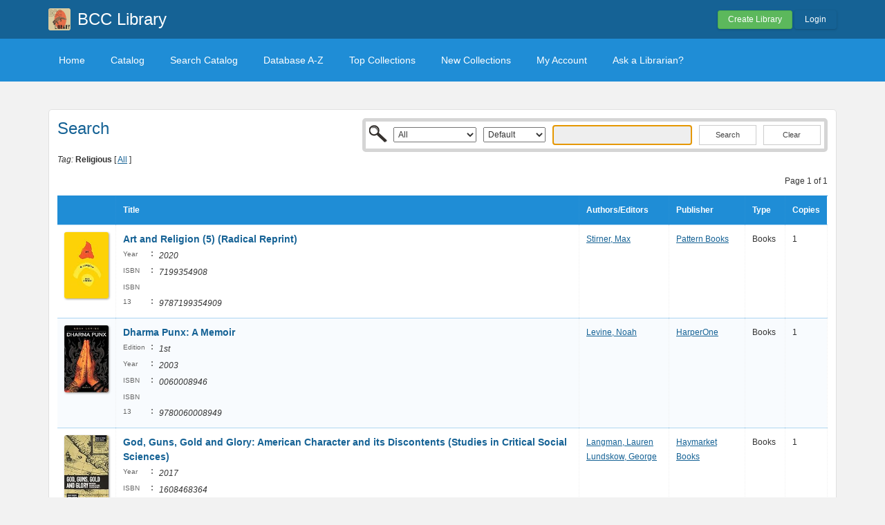

--- FILE ---
content_type: text/html; charset=UTF-8
request_url: https://bcclibrary.librarika.com/search?tag_id=1938551
body_size: 3967
content:

<!DOCTYPE html PUBLIC "-//W3C//DTD XHTML 1.0 Strict//EN" "http://www.w3.org/TR/xhtml1/DTD/xhtml1-strict.dtd">
<html xmlns="http://www.w3.org/1999/xhtml" xml:lang="en" lang="en">
    <head>
        <meta http-equiv="Content-Type" content="text/html; charset=utf-8" />
        <title>Librarika: Browse items tagged by "Religious"</title>

        
        <link href="/favicon.ico" type="image/x-icon" rel="icon" /><link href="/favicon.ico" type="image/x-icon" rel="shortcut icon" />
	<link rel="stylesheet" type="text/css" href="/css/../assets/bootstrap/css/bootstrap.min.css" />
	<link rel="stylesheet" type="text/css" href="/css/../js/jquery-ui.custom/jquery-ui.min.css" />
	<link rel="stylesheet" type="text/css" href="/css/../assets/font-awesome/css/font-awesome.min.css" />
	<link rel="stylesheet" type="text/css" href="/css/library.min.css" />
	<link rel="stylesheet" type="text/css" href="/css/widgets.min.css?v=3.1.2" />
	<link rel="stylesheet" type="text/css" href="/css/opac-default.css" />
            <script type="text/javascript">
                    var Librarika = {basePath: '/'};
            </script>

        
	<script type="text/javascript" src="/js/jquery.min.js"></script>
	<script type="text/javascript" src="/js/jquery-ui.custom/jquery-ui.min.js"></script>
	<script type="text/javascript" src="/js/../assets/bootstrap/js/bootstrap.min.js"></script>
	<script type="text/javascript" src="/js/theme-legacy.min.js"></script>
<!-- Google tag (gtag.js) -->
<script async src="https://www.googletagmanager.com/gtag/js?id=UA-6509764-22"></script>
<script>
  window.dataLayer = window.dataLayer || [];

  function gtag() {
      dataLayer.push(arguments);
  }
  gtag('js', new Date());
  gtag('config', 'UA-6509764-22');
</script>
    </head>
    <body>

        
        <div id="wrapper" class="library-layout">
            <div id="header-wrapper">
                <div id="header" class="container">
                    <div class="row">
                        
                        
                                                    <div class="col-md-7 col-sm-6 col-xs-12">
                                <a href="/"><img src="https://ae85df921b92073b52e8-a126a45a4c59e90797d94cd877fbe744.ssl.cf3.rackcdn.com/institutes/e4d0c0e49c73db292a64532ee0bbc0bb.jpg" alt="logo" class="logo" title="BCC Library " width="36" height="36" /></a>                                <h1 class="site-title ">
                                    <a href="https://bcclibrary.librarika.com/">BCC Library </a>                                </h1>
                            </div>
                            <div class="col-md-5 col-sm-6 col-xs-12">
                                <div class="user-menu-dropdown margin-t10 margin-b15">
                                    
    <div class="menu" id="menu-7">
                            <div class="user-menu buttons buttons-medium margin-t15 margin-b10 text-right">
                    <a id="" href="/libraries/add" class="button-green">Create Library</a>
                    <a id="link-19" href="/users/login" class="button-secondary ajax-popover">Login</a>
                </div>
                </div>
                                </div>
                            </div>
                        
                    </div>
                </div>
            </div>

            <div id="nav">
                <div class="container">
                    <div class="row">
                        <div class="col-md-12">
                            
<div class="menu" id="menu-3">
    <ul class="nav nav-pills">
        <li><a class="selected" href="/">Home</a></li>
        <li><a href="/search/catalogs">Catalog</a></li>
        <li><a href="/search">Search Catalog</a></li>
        <li><a href="/search/alphabetical">Database A-Z</a></li>
        <li><a href="/search/topCollections">Top Collections</a></li>
        <li><a href="/search/newCollections">New Collections</a></li>
                    <li><a href="/users/login?redirect=/members/dashboard" class="ajax-popover">My Account</a></li>
                <li><a href="/libraries/contact">Ask a Librarian?</a></li>
    </ul>
</div>

                        </div>
                    </div>
                </div>
            </div>

            
            
            
                                    
                
                <div id="main" class="container">
                    <div id="content">
                        <div class="row">
                                                                                                            <div class="col-md-12">
                                                                                                                                                                                                <div class="media index content-body border-r5">
    <div class="row">
        <div class="col-md-2">
            <h2>Search</h2>
        </div>

        <div class="col-md-10">
            <div class="catalog-search-wrapper">
                <div class="search_bar search-bar-catalog">
    <div class="search-bar-inner border-r5">
        <form action="https://bcclibrary.librarika.com/search" id="FilterIndexForm" method="post" accept-charset="utf-8"><div style="display:none;"><input type="hidden" name="_method" value="POST"/><input type="hidden" name="data[_Token][key]" value="d5fd3d6481c000f1cd5d81b04880c861136a7ac1" id="Token1354285193"/></div>        <div class="input select"><select name="data[Filter][media_type_id]" style="width: 120px;" id="FilterMediaTypeId">
<option value="">All</option>
<option value="4">Audio/Visuals</option>
<option value="1">Books</option>
<option value="2">E-Books</option>
<option value="5">E-Journals</option>
<option value="3">Journals</option>
<option value="6">News Clippings</option>
<option value="11">Other</option>
<option value="7">Publications</option>
<option value="8">References</option>
<option value="10">Software</option>
<option value="9">Thesis</option>
</select></div><div class="input select"><select name="data[Filter][field]" style="width: 90px;" id="FilterField">
<option value="">Default</option>
<option value="Media.id">Id</option>
<option value="Media.title">Title</option>
<option value="Media.call_no">Call No</option>
<option value="Media.isbn">ISBN</option>
<option value="Media.issn">ISSN</option>
<option value="MediaExtra.asin">ASIN</option>
<option value="MediaExtra.lccn">LCCN</option>
<option value="MediaExtra.ddc">DDC</option>
<option value="MediaExtra.oclc">OCLC</option>
<option value="MediaExtra.upc">UPC</option>
<option value="Author.name">Author</option>
<option value="Publisher.name">Publisher</option>
<option value="Category.name">Category</option>
<option value="Media.tags">Tags</option>
<option value="MediaExtra.series_name">Series</option>
<option value="MediaExtra.subject">Subject</option>
<option value="MediaDetail.abstract">Abstract</option>
<option value="MediaDetail.description">Description</option>
</select></div><div class="input text"><input name="data[Filter][q]" tabindex="0" autofocus="autofocus" type="text" id="FilterQ"/></div><div class="submit"><input  type="submit" value="Search"/></div><div class="submit"><button type="button" onclick="window.location = '/search/index/resetFilter:1';">Clear</button></div><div style="display:none;"><input type="hidden" name="data[_Token][fields]" value="65552adc21b3df59c5d20c1f1a21cf9efa53200a%3A" id="TokenFields2039639046"/><input type="hidden" name="data[_Token][unlocked]" value="" id="TokenUnlocked1214851800"/></div></form>
    </div>
</div>            </div>
        </div>
    </div>
    <div class="row">
        <div class="col-md-12">
            <em>Tag:</em> <strong>Religious</strong> [ <a href="/search/tags">All</a> ]        </div>
    </div>

    
                
        <div class="search-result">

            <p class="margin-b10 margin-t10 text-right">
                Page 1 of 1            </p>

            <table cellpadding="0" cellspacing="0" class="primary" style="width: 100%">
                                    <tr>
                        <th class="text-left">&nbsp;</th>
                        <th class="text-left"><a href="/search/index/sort:title/direction:asc?tag_id=1938551">Title</a></th>
                        <th class="text-left hidden-xs"><a href="/search/index/sort:id/direction:asc?tag_id=1938551">Authors/Editors</a></th>
                        <th class="text-left hidden-xs"><a href="/search/index/sort:publisher_id/direction:asc?tag_id=1938551">Publisher</a></th>
                        <th class="hidden-xs"><a href="/search/index/sort:media_type_id/direction:asc?tag_id=1938551">Type</a></th>
                        <th class=""><a href="/search/index/sort:media_copy_count/direction:asc?tag_id=1938551">Copies</a></th>
                    </tr>
                


                    <tr>
                <td class="text-left media-item-image">
                    <img src="https://m.media-amazon.com/images/I/31AppyaWDTL._SL160_.jpg" alt="" />                </td>
                <td class="text-left media-item-title">

                                <a href="/search/detail/6302170">Art and Religion (5) (Radical Reprint)</a>&nbsp;

                                <div class="hints media-item-meta">
                                    
                                    
                                                                            <div><span class="media-meta-field-name">Year</span>: <span class="media-meta-field-value">2020</span>&nbsp;</div>
                                    
                                                                            <div><span class="media-meta-field-name">ISBN</span>: <span class="media-meta-field-value">7199354908</span>&nbsp;</div>
                                    
                                                                            <div><span class="media-meta-field-name">ISBN 13</span>: <span class="media-meta-field-value">9787199354909</span>&nbsp;</div>
                                    
                                    
                                    
                                    
                                    
                                    
                                    
                                    
                                    
                                </div>
                </td>
                <td class="text-left hidden-xs">
                    <div class="authors-tags" style="display: inline-block">
                                                                    <div class="authors-tag">
                                <span class="authors-tag-name"><a href="/search?author_id=4329167">Stirner, Max</a></span>
                            </div>
                                                                </div>
                        &nbsp;


                    </td>
                    <td class="text-left hidden-xs"><a href="/search?publisher_id=1677606">Pattern Books</a>&nbsp;</td>
                    
                    <td class="hidden-xs">Books&nbsp;</td>
                    <td>1&nbsp;</td>
                </tr>

                    <tr>
                <td class="text-left media-item-image">
                    <img src="https://m.media-amazon.com/images/I/51xxq1HF3sL._SL160_.jpg" alt="" />                </td>
                <td class="text-left media-item-title">

                                <a href="/search/detail/6150073">Dharma Punx: A Memoir</a>&nbsp;

                                <div class="hints media-item-meta">
                                                                            <div><span class="media-meta-field-name">Edition</span>: <span class="media-meta-field-value">1st</span>&nbsp;</div>
                                    
                                    
                                                                            <div><span class="media-meta-field-name">Year</span>: <span class="media-meta-field-value">2003</span>&nbsp;</div>
                                    
                                                                            <div><span class="media-meta-field-name">ISBN</span>: <span class="media-meta-field-value">0060008946</span>&nbsp;</div>
                                    
                                                                            <div><span class="media-meta-field-name">ISBN 13</span>: <span class="media-meta-field-value">9780060008949</span>&nbsp;</div>
                                    
                                    
                                    
                                    
                                    
                                    
                                    
                                    
                                    
                                </div>
                </td>
                <td class="text-left hidden-xs">
                    <div class="authors-tags" style="display: inline-block">
                                                                    <div class="authors-tag">
                                <span class="authors-tag-name"><a href="/search?author_id=4212058">Levine, Noah</a></span>
                            </div>
                                                                </div>
                        &nbsp;


                    </td>
                    <td class="text-left hidden-xs"><a href="/search?publisher_id=1523345">HarperOne</a>&nbsp;</td>
                    
                    <td class="hidden-xs">Books&nbsp;</td>
                    <td>1&nbsp;</td>
                </tr>

                    <tr>
                <td class="text-left media-item-image">
                    <img src="https://m.media-amazon.com/images/I/510fhMvRx+L._SL160_.jpg" alt="" />                </td>
                <td class="text-left media-item-title">

                                <a href="/search/detail/7981643">God, Guns, Gold and Glory: American Character and its Discontents (Studies in Critical Social Sciences)</a>&nbsp;

                                <div class="hints media-item-meta">
                                    
                                    
                                                                            <div><span class="media-meta-field-name">Year</span>: <span class="media-meta-field-value">2017</span>&nbsp;</div>
                                    
                                                                            <div><span class="media-meta-field-name">ISBN</span>: <span class="media-meta-field-value">1608468364</span>&nbsp;</div>
                                    
                                                                            <div><span class="media-meta-field-name">ISBN 13</span>: <span class="media-meta-field-value">9781608468362</span>&nbsp;</div>
                                    
                                    
                                    
                                    
                                    
                                    
                                    
                                    
                                    
                                </div>
                </td>
                <td class="text-left hidden-xs">
                    <div class="authors-tags" style="display: inline-block">
                                                                    <div class="authors-tag">
                                <span class="authors-tag-name"><a href="/search?author_id=5594298">Langman, Lauren</a></span>
                            </div>
                                                <div class="authors-tag">
                                <span class="authors-tag-name"><a href="/search?author_id=5594299">Lundskow, George</a></span>
                            </div>
                                                                </div>
                        &nbsp;


                    </td>
                    <td class="text-left hidden-xs"><a href="/search?publisher_id=1704522">Haymarket Books</a>&nbsp;</td>
                    
                    <td class="hidden-xs">Books&nbsp;</td>
                    <td>1&nbsp;</td>
                </tr>

                    <tr>
                <td class="text-left media-item-image">
                    <img src="https://m.media-amazon.com/images/I/41BCbVNXW-L._SL160_.jpg" alt="" />                </td>
                <td class="text-left media-item-title">

                                <a href="/search/detail/7169541">The Autobiography of Martin Luther King, Jr.</a>&nbsp;

                                <div class="hints media-item-meta">
                                                                            <div><span class="media-meta-field-name">Edition</span>: <span class="media-meta-field-value">Reprint</span>&nbsp;</div>
                                    
                                    
                                                                            <div><span class="media-meta-field-name">Year</span>: <span class="media-meta-field-value">2001</span>&nbsp;</div>
                                    
                                                                            <div><span class="media-meta-field-name">ISBN</span>: <span class="media-meta-field-value">0446676500</span>&nbsp;</div>
                                    
                                                                            <div><span class="media-meta-field-name">ISBN 13</span>: <span class="media-meta-field-value">8601421761956</span>&nbsp;</div>
                                    
                                    
                                    
                                    
                                    
                                    
                                    
                                    
                                    
                                </div>
                </td>
                <td class="text-left hidden-xs">
                    <div class="authors-tags" style="display: inline-block">
                                                                    <div class="authors-tag">
                                <span class="authors-tag-name"><a href="/search?author_id=4965610">Clayborne Carson</a></span>
                            </div>
                                                                </div>
                        &nbsp;


                    </td>
                    <td class="text-left hidden-xs"><a href="/search?publisher_id=1905118">Warner Books</a>&nbsp;</td>
                    
                    <td class="hidden-xs">Books&nbsp;</td>
                    <td>1&nbsp;</td>
                </tr>

                    <tr>
                <td class="text-left media-item-image">
                    <img src="https://m.media-amazon.com/images/I/41AX7bN56lL._SL160_.jpg" alt="" />                </td>
                <td class="text-left media-item-title">

                                <a href="/search/detail/7981645">The Need for Roots: Prelude to a Declaration of Duties Towards Mankind (Routledge Classics)</a>&nbsp;

                                <div class="hints media-item-meta">
                                                                            <div><span class="media-meta-field-name">Edition</span>: <span class="media-meta-field-value">1st</span>&nbsp;</div>
                                    
                                    
                                                                            <div><span class="media-meta-field-name">Year</span>: <span class="media-meta-field-value">2001</span>&nbsp;</div>
                                    
                                                                            <div><span class="media-meta-field-name">ISBN</span>: <span class="media-meta-field-value">0415271029</span>&nbsp;</div>
                                    
                                                                            <div><span class="media-meta-field-name">ISBN 13</span>: <span class="media-meta-field-value">9780415271028</span>&nbsp;</div>
                                    
                                    
                                    
                                    
                                    
                                    
                                    
                                    
                                    
                                </div>
                </td>
                <td class="text-left hidden-xs">
                    <div class="authors-tags" style="display: inline-block">
                                                                    <div class="authors-tag">
                                <span class="authors-tag-name"><a href="/search?author_id=5594300">Weil, Simone</a></span>
                            </div>
                                                                </div>
                        &nbsp;


                    </td>
                    <td class="text-left hidden-xs"><a href="/search?publisher_id=1518838">Routledge</a>&nbsp;</td>
                    
                    <td class="hidden-xs">Books&nbsp;</td>
                    <td>1&nbsp;</td>
                </tr>

                    <tr>
                <td class="text-left media-item-image">
                    <img src="https://m.media-amazon.com/images/I/51EKvw6DnfL._SL160_.jpg" alt="" />                </td>
                <td class="text-left media-item-title">

                                <a href="/search/detail/6149362">The Portable Atheist: Essential Readings for the Nonbeliever</a>&nbsp;

                                <div class="hints media-item-meta">
                                                                            <div><span class="media-meta-field-name">Edition</span>: <span class="media-meta-field-value">1st</span>&nbsp;</div>
                                    
                                    
                                                                            <div><span class="media-meta-field-name">Year</span>: <span class="media-meta-field-value">2007</span>&nbsp;</div>
                                    
                                                                            <div><span class="media-meta-field-name">ISBN</span>: <span class="media-meta-field-value">0306816083</span>&nbsp;</div>
                                    
                                                                            <div><span class="media-meta-field-name">ISBN 13</span>: <span class="media-meta-field-value">8601404243486</span>&nbsp;</div>
                                    
                                    
                                    
                                    
                                    
                                    
                                    
                                    
                                    
                                </div>
                </td>
                <td class="text-left hidden-xs">
                    <div class="authors-tags" style="display: inline-block">
                                                                    <div class="authors-tag">
                                <span class="authors-tag-name"><a href="/search?author_id=4211348">Christopher Hitchens</a></span>
                            </div>
                                                                </div>
                        &nbsp;


                    </td>
                    <td class="text-left hidden-xs"><a href="/search?publisher_id=1637108">Da Capo Press</a>&nbsp;</td>
                    
                    <td class="hidden-xs">Books&nbsp;</td>
                    <td>1&nbsp;</td>
                </tr>

                    <tr>
                <td class="text-left media-item-image">
                    <img src="https://m.media-amazon.com/images/I/61zYVBjEOlL._SL160_.jpg" alt="" />                </td>
                <td class="text-left media-item-title">

                                <a href="/search/detail/6149458">The Will to Power (Penguin Classics)</a>&nbsp;

                                <div class="hints media-item-meta">
                                                                            <div><span class="media-meta-field-name">Edition</span>: <span class="media-meta-field-value">Translation</span>&nbsp;</div>
                                    
                                    
                                                                            <div><span class="media-meta-field-name">Year</span>: <span class="media-meta-field-value">2017</span>&nbsp;</div>
                                    
                                                                            <div><span class="media-meta-field-name">ISBN</span>: <span class="media-meta-field-value">0141195355</span>&nbsp;</div>
                                    
                                                                            <div><span class="media-meta-field-name">ISBN 13</span>: <span class="media-meta-field-value">9780141195353</span>&nbsp;</div>
                                    
                                    
                                    
                                    
                                    
                                    
                                    
                                    
                                    
                                </div>
                </td>
                <td class="text-left hidden-xs">
                    <div class="authors-tags" style="display: inline-block">
                                                                    <div class="authors-tag">
                                <span class="authors-tag-name"><a href="/search?author_id=4211424">Nietzsche, Friedrich</a></span>
                            </div>
                                                <div class="authors-tag">
                                <span class="authors-tag-name"><a href="/search?author_id=4211425">Hill, R. Kevin</a></span>
                            </div>
                                                                </div>
                        &nbsp;


                    </td>
                    <td class="text-left hidden-xs"><a href="/search?publisher_id=1637130">Penguin Classics</a>&nbsp;</td>
                    
                    <td class="hidden-xs">Books&nbsp;</td>
                    <td>1&nbsp;</td>
                </tr>

                                </table>
                        

                        <div class="paging  buttons buttons-space buttons-secondary">
                                </div>
                    </div>

    </div>

                                            </div>
                                                                                        </div>
                    </div>
                </div>
            
                <div id="footer">
        <div class="container">
            <div class="row">
                <div class="col-md-6 col-xs-5 col-sm-6">
                    Powered by <a href="http://www.raynux.com">Raynux.com</a>
                </div>
                <div class="col-md-6 col-xs-7 col-sm-6 right">
                    Copyright &copy; 2026, <a href="https://librarika.com">Librarika.com</a>                </div>
            </div>
        </div>
    </div>
        </div>
    
        
    </body>
</html>